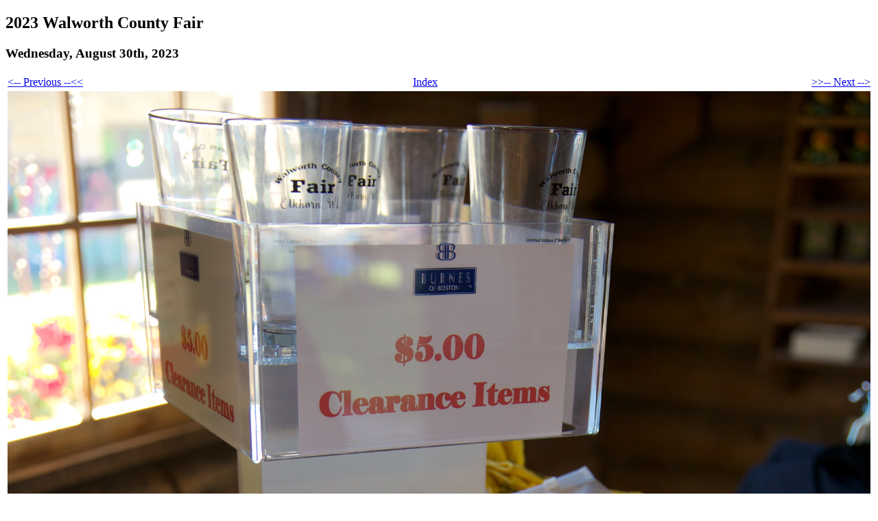

--- FILE ---
content_type: text/html; charset=UTF-8
request_url: https://fair.walworthcountyfair.com/archives/photos/2023/wed_8_30/index.php?pic=KLT_0412.jpg
body_size: 744
content:
<!DOCTYPE html>
<html>
	<head>
		<meta http-equiv="Content-Type" content="text/html;charset=utf-8" />
		<title>Walworth County Fairgrounds</title>
	</head>
	<body>
		<div id="content">
			<h2>2023 Walworth County Fair</h2>
<h3>Wednesday, August 30th, 2023</h3>
<script src="https://ajax.googleapis.com/ajax/libs/jquery/1.12.4/jquery.min.js"></script>
<script>
var _throttleTimer = null;
var _throttleDelay = 100;
var $window = $(window);
var $document = $(document);

$document.ready(function () {

    $window
        .off('scroll', ScrollHandler)
        .on('scroll', ScrollHandler);

});

function ScrollHandler(e) {
    //throttle event:
    clearTimeout(_throttleTimer);
    _throttleTimer = setTimeout(function () {
        console.log('scroll');

        //do work
        if ($window.scrollTop() + $window.height() > $document.height() - 100) {
//            alert("near bottom!");
        }

    }, _throttleDelay);
}

</script>
<style>
div#wcf_photos {
	width: 100%;
}
div.wcf_photo {
	float: left;
	max-height: 200px;
	margin: 0;
	padding: 0;
}
img.thumbnail {
	height: 133px;
	padding: 5px;
	margin: 0;
}
</style>
<table style="width: 100%; margin-left: auto; margin-right: auto;">
	<tr>
		<td style="text-align: left;">
			<a href="?pic=KLT_0411.jpg" name="phototop"><-- Previous --<<</a>
		</td>
		<td><a href="index.php">Index</a></td>
		<td style="text-align: right;">
			<a href="?pic=KLT_0413.jpg">>>-- Next --></a>
		</td>
	</tr>
	<tr>
		<td colspan="3" style="text-align: center;">
<a href="?pic=KLT_0413.jpg"><img src='photos/KLT_0412.jpg' border='0' width='100%' /></a><br / >		</td>
	</tr>
	<tr>
		<td colspan="3" style="text-align: center;">
This photo was taken: Wednesday, August 30th 2023 @ 3:13:38 PM CDT		</td>
	</tr>
</table>
		</div>	
	<a name="bottom"></a>
	</body>
</html>
